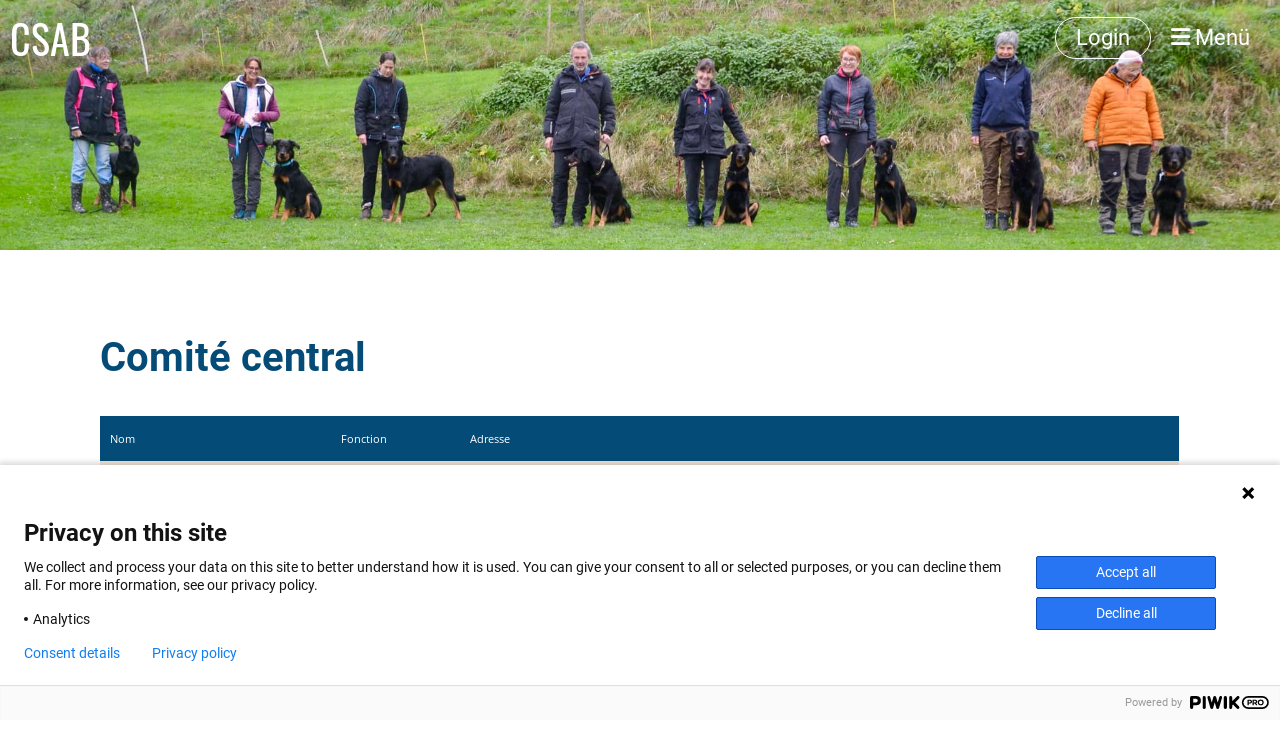

--- FILE ---
content_type: text/html;charset=UTF-8
request_url: https://beauceron-club.ch/club/comite_central
body_size: 7771
content:
<!DOCTYPE html>
<html lang="fr">
<head>
<base href="/clubdesk/"/>

<script type="text/javascript"> (function(window, document, dataLayerName, id) { window[dataLayerName]=window[dataLayerName]||[],window[dataLayerName].push({start:(new Date).getTime(),event:"stg.start"});var scripts=document.getElementsByTagName('script')[0],tags=document.createElement('script'); function stgCreateCookie(a,b,c){var d="";if(c){var e=new Date;e.setTime(e.getTime()+24*c*60*60*1e3),d="; expires="+e.toUTCString();f="; SameSite=Strict"}document.cookie=a+"="+b+d+f+"; path=/"} var isStgDebug=(window.location.href.match("stg_debug")||document.cookie.match("stg_debug"))&&!window.location.href.match("stg_disable_debug");stgCreateCookie("stg_debug",isStgDebug?1:"",isStgDebug?14:-1); var qP=[];dataLayerName!=="dataLayer"&&qP.push("data_layer_name="+dataLayerName),isStgDebug&&qP.push("stg_debug");var qPString=qP.length>0?("?"+qP.join("&")):""; tags.async=!0,tags.src="https://bergerdebeauce.containers.piwik.pro/"+id+".js"+qPString,scripts.parentNode.insertBefore(tags,scripts); !function(a,n,i){a[n]=a[n]||{};for(var c=0;c<i.length;c++)!function(i){a[n][i]=a[n][i]||{},a[n][i].api=a[n][i].api||function(){var a=[].slice.call(arguments,0);"string"==typeof a[0]&&window[dataLayerName].push({event:n+"."+i+":"+a[0],parameters:[].slice.call(arguments,1)})}}(i[c])}(window,"ppms",["tm","cm"]); })(window, document, 'dataLayer', '0d9f4160-eca4-4159-a19e-0a02b799ddd2'); </script>

    <meta http-equiv="content-type" content="text/html; charset=UTF-8">
    <meta name="viewport" content="width=device-width, initial-scale=1">

    <title>Comité central - Club (CSAB) - CSAB</title>
    <link rel="icon" href="fileservlet?type=image&amp;id=1000182&amp;s=djEtfRht0WBYyI_5rzDqNe3RdXek7z6AtBtPvmXqtA1VsK0=">
<link rel="apple-touch-icon" href="fileservlet?type=image&amp;id=1000182&amp;s=djEtfRht0WBYyI_5rzDqNe3RdXek7z6AtBtPvmXqtA1VsK0=">
<meta name="msapplication-square150x150logo" content="fileservlet?type=image&amp;id=1000182&amp;s=djEtfRht0WBYyI_5rzDqNe3RdXek7z6AtBtPvmXqtA1VsK0=">
<meta name="msapplication-square310x310logo" content="fileservlet?type=image&amp;id=1000182&amp;s=djEtfRht0WBYyI_5rzDqNe3RdXek7z6AtBtPvmXqtA1VsK0=">
<meta name="msapplication-square70x70logo" content="fileservlet?type=image&amp;id=1000182&amp;s=djEtfRht0WBYyI_5rzDqNe3RdXek7z6AtBtPvmXqtA1VsK0=">
<meta name="msapplication-wide310x150logo" content="fileservlet?type=image&amp;id=1000182&amp;s=djEtfRht0WBYyI_5rzDqNe3RdXek7z6AtBtPvmXqtA1VsK0=">
<link rel="stylesheet" type="text/css" media="all" href="v_4.5.13/shared/css/normalize.css"/>
<link rel="stylesheet" type="text/css" media="all" href="v_4.5.13/shared/css/layout.css"/>
<link rel="stylesheet" type="text/css" media="all" href="v_4.5.13/shared/css/tinyMceContent.css"/>
<link rel="stylesheet" type="text/css" media="all" href="v_4.5.13/webpage/css/admin.css"/>
<link rel="stylesheet" type="text/css" media="all" href="/clubdesk/webpage/fontawesome_6_1_1/css/all.min.css"/>
<link rel="stylesheet" type="text/css" media="all" href="/clubdesk/webpage/lightbox/featherlight-1.7.13.min.css"/>
<link rel="stylesheet" type="text/css" media="all" href="/clubdesk/webpage/aos/aos-2.3.2.css"/>
<link rel="stylesheet" type="text/css" media="all" href="/clubdesk/webpage/owl/css/owl.carousel-2.3.4.min.css"/>
<link rel="stylesheet" type="text/css" media="all" href="/clubdesk/webpage/owl/css/owl.theme.default-2.3.4.min.css"/>
<link rel="stylesheet" type="text/css" media="all" href="/clubdesk/webpage/owl/css/animate-1.0.css"/>
<link rel="stylesheet" type="text/css" media="all" href="v_4.5.13/content.css?v=1641626027550"/>
<link rel="stylesheet" type="text/css" media="all" href="v_4.5.13/shared/css/altcha-cd.css"/>
<script type="text/javascript" src="v_4.5.13/webpage/jquery_3_6_0/jquery-3.6.0.min.js"></script><script async defer src="v_4.5.13/shared/scripts/altcha_2_0_1/altcha.i18n.js" type="module"></script>
    <link rel="stylesheet" href="/clubdesk/webpage/cookieconsent/cookieconsent-3.1.1.min.css">
<link rel="stylesheet" href="genwwwfiles/page.css?v=1641626027550">

<link rel="stylesheet" href="wwwfiles/custom.css?v=" />


</head>
<body class="cd-sidebar-empty">


<nav>
    <a href="javascript:void(0);" onclick="if (!window.location.hash) { window.location.href='/club/comite_central#cd-page-content'; const target = document.getElementById('cd-page-content'); let nav = document.getElementById('cd-navigation-element'); const y = target.getBoundingClientRect().top + window.scrollY - nav.offsetHeight; window.scrollTo({ top: y, behavior: 'auto' }); } else { window.location.href=window.location.href; }"onkeyup="if(event.key === 'Enter') { event.preventDefault(); this.click(); }" class="cd-skip-link" tabindex="0">Vers le contenu principal</a>

    <div class="cd-navigation-bar-container cd-hide-on-edit" id="cd-navigation-element">
        <div class="cd-navigation-bar scroll-offset-desktop scroll-offset-mobile">
            <div class="cd-navigation-bar-content">
                <div class="cd-club-logo-and-name">

<a class="cd-club-name" href="/berger_de_beauce">CSAB</a>
</div>

                <div class="cd-filler"></div>
<a class="cd-button-login" href="/club/comite_central?action=login">Login</a>

                <div class="cd-separator"></div>
            <a class="cd-megamenu-button" href="javascript:void(0)">
    <i class="fas fa-bars"></i> Menü
</a>
            </div>
        </div>
        <div class="cd-megamenu-container cd-menu">
    <div class="cd-megamenu">
        <div class="cd-megamenu-content">
            <div class="cd-menu-level-1">
                <ul>
                        <li>
                            <a href="/updates"  data-id="_0" data-parent-id="" class="cd-menu-item  ">Updates</a>
                        </li>
                        <li>
                            <a href="/actualite"  data-id="_1" data-parent-id="" class="cd-menu-item  ">News - Actualité</a>
                                <div class="cd-menu-level-2">
                                    <ul>
                                            <li>
                                                <a href="/actualite/programme_annuel__csab"  data-id="_1_0" data-parent-id="_1" class="cd-menu-item  ">Programme annuel  CSAB</a>
                                            </li>
                                            <li>
                                                <a href="https://bergerdebeauce.ch/aktuell/feeback" target="_blank" data-id="_1_1" data-parent-id="_1" class="cd-menu-item  ">Feedback - votre avis compte </a>
                                            </li>
                                            <li>
                                                <a href="https://bergerdebeauce.ch/aktuell/groupes_dinteret" target="_blank" data-id="_1_2" data-parent-id="_1" class="cd-menu-item  ">Groupes d&#39;intérêt</a>
                                            </li>
                                            <li>
                                                <a href="https://bergerdebeauce.ch/aktuell/fotowettbewerb" target="_blank" data-id="_1_3" data-parent-id="_1" class="cd-menu-item  ">Concours de photographie</a>
                                            </li>
                                    </ul>
                                </div>
                        </li>
                        <li>
                            <a href="/chiots_beauceron"  data-id="_2" data-parent-id="" class="cd-menu-item  ">Chiots Beauceron</a>
                                <div class="cd-menu-level-2">
                                    <ul>
                                            <li>
                                                <a href="/chiots_beauceron/beauceron_chiots_du_csab"  data-id="_2_0" data-parent-id="_2" class="cd-menu-item  ">Beauceron chiots du CSAB</a>
                                            </li>
                                            <li>
                                                <a href="/chiots_beauceron/chiots_beaucerons"  data-id="_2_1" data-parent-id="_2" class="cd-menu-item  ">chiots beaucerons</a>
                                            </li>
                                            <li>
                                                <a href="/chiots_beauceron/5_bonnes_raisons_de_choisir_un_chiot_du_csab"  data-id="_2_2" data-parent-id="_2" class="cd-menu-item  ">5 bonnes raisons de choisir un chiot du CSAB</a>
                                            </li>
                                            <li>
                                                <a href="/chiots_beauceron/le_premier_jour_avec_ton_chiot_beauceron"  data-id="_2_3" data-parent-id="_2" class="cd-menu-item  ">Le premier jour avec ton chiot Beauceron</a>
                                            </li>
                                    </ul>
                                </div>
                        </li>
                        <li>
                            <a href="/elevage"  data-id="_3" data-parent-id="" class="cd-menu-item  ">Élevage de Beauceron</a>
                                <div class="cd-menu-level-2">
                                    <ul>
                                            <li>
                                                <a href="/elevage/elevage_de_beaucerons_en_suisse"  data-id="_3_0" data-parent-id="_3" class="cd-menu-item  ">Élevage de Beaucerons en Suisse</a>
                                                    <div class="cd-menu-level-3">
                                                        <ul>
                                                                <li>
                                                                    <a href="/elevage/elevage_de_beaucerons_en_suisse/eleveurs_de_beaucerons"  data-id="_3_0_0" data-parent-id="_3_0" class="cd-menu-item  ">Éleveurs de Beaucerons</a>
                                                                </li>
                                                                <li>
                                                                    <a href="/elevage/elevage_de_beaucerons_en_suisse/avis_de_mise_bas"  data-id="_3_0_1" data-parent-id="_3_0" class="cd-menu-item  ">Avis de mise bas</a>
                                                                </li>
                                                                <li>
                                                                    <a href="/elevage/elevage_de_beaucerons_en_suisse/avis_des_saillies"  data-id="_3_0_2" data-parent-id="_3_0" class="cd-menu-item  ">Avis des saillies</a>
                                                                </li>
                                                        </ul>
                                                    </div>
                                            </li>
                                            <li>
                                                <a href="/elevage/femelles_delevage"  data-id="_3_1" data-parent-id="_3" class="cd-menu-item  ">Femelles d&#39;élevage</a>
                                            </li>
                                            <li>
                                                <a href="/elevage/etalons"  data-id="_3_2" data-parent-id="_3" class="cd-menu-item  ">étalons</a>
                                            </li>
                                            <li>
                                                <a href="https://bergerdebeauce.ch/zucht/anmeldung_zuchttauglichkeitspruefung" target="_blank" data-id="_3_3" data-parent-id="_3" class="cd-menu-item  ">Inscription au test d&#39;aptitude à l&#39;élevage</a>
                                            </li>
                                            <li>
                                                <a href="https://bergerdebeauce.ch/zucht/anmeldung_fuer_die_zuchtzulassung" target="_blank" data-id="_3_4" data-parent-id="_3" class="cd-menu-item  ">Inscription pour l&#39;autorisation de reproduction</a>
                                            </li>
                                            <li>
                                                <a href="/elevage/devenir_eleveur"  data-id="_3_5" data-parent-id="_3" class="cd-menu-item  ">Devenir éleveur</a>
                                            </li>
                                    </ul>
                                </div>
                        </li>
                        <li>
                            <a href="/race_beauceron"  data-id="_4" data-parent-id="" class="cd-menu-item  ">Race Beauceron</a>
                                <div class="cd-menu-level-2">
                                    <ul>
                                            <li>
                                                <a href="/race_beauceron/beauceron_-_bas_rouge"  data-id="_4_0" data-parent-id="_4" class="cd-menu-item  ">Beauceron - Bas Rouge</a>
                                            </li>
                                            <li>
                                                <a href="/race_beauceron/portrait_de_la_race"  data-id="_4_1" data-parent-id="_4" class="cd-menu-item  ">Portrait de la race</a>
                                            </li>
                                            <li>
                                                <a href="/race_beauceron/standard"  data-id="_4_2" data-parent-id="_4" class="cd-menu-item  ">Le standard</a>
                                            </li>
                                            <li>
                                                <a href="/race_beauceron/explications_sur_le_standard"  data-id="_4_3" data-parent-id="_4" class="cd-menu-item  ">Explications sur le standard</a>
                                            </li>
                                            <li>
                                                <a href="/race_beauceron/caracteristiques_dun_elevage_serieux"  data-id="_4_4" data-parent-id="_4" class="cd-menu-item  ">Caractéristiques d&#39;un élevage sérieux</a>
                                            </li>
                                    </ul>
                                </div>
                        </li>
                        <li>
                            <a href="/bon_a_savoir"  data-id="_5" data-parent-id="" class="cd-menu-item  ">Bon à savoir</a>
                                <div class="cd-menu-level-2">
                                    <ul>
                                            <li>
                                                <a href="/bon_a_savoir/a_savoir"  data-id="_5_0" data-parent-id="_5" class="cd-menu-item  ">À savoir</a>
                                            </li>
                                            <li>
                                                <a href="/bon_a_savoir/caractere_du_beauceron"  data-id="_5_1" data-parent-id="_5" class="cd-menu-item  ">Caractère du Beauceron</a>
                                            </li>
                                            <li>
                                                <a href="/bon_a_savoir/taille_et_poids"  data-id="_5_2" data-parent-id="_5" class="cd-menu-item  ">Taille et poids du Beauceron</a>
                                            </li>
                                            <li>
                                                <a href="/bon_a_savoir/alimentation_du_beauceron"  data-id="_5_3" data-parent-id="_5" class="cd-menu-item  ">Alimentation du Beauceron</a>
                                            </li>
                                            <li>
                                                <a href="/bon_a_savoir/entretien_du_beauceron"  data-id="_5_4" data-parent-id="_5" class="cd-menu-item  ">Entretien du Beauceron</a>
                                            </li>
                                            <li>
                                                <a href="/bon_a_savoir/maladies_du_beauceron"  data-id="_5_5" data-parent-id="_5" class="cd-menu-item  ">Maladies du Beauceron</a>
                                            </li>
                                            <li>
                                                <a href="/bon_a_savoir/eleveur_serieux"  data-id="_5_6" data-parent-id="_5" class="cd-menu-item  ">éleveur sérieux</a>
                                            </li>
                                            <li>
                                                <a href="/bon_a_savoir/personnes_de_contact_autour_du_beauceron"  data-id="_5_7" data-parent-id="_5" class="cd-menu-item  ">Personnes de contact autour du beauceron</a>
                                            </li>
                                    </ul>
                                </div>
                        </li>
                        <li>
                            <a href="/club"  data-id="_6" data-parent-id="" class="cd-menu-item  cd-menu-selected">Club (CSAB)</a>
                                <div class="cd-menu-level-2">
                                    <ul>
                                            <li>
                                                <a href="/club/csab__skbf"  data-id="_6_0" data-parent-id="_6" class="cd-menu-item  ">CSAB / SKBF</a>
                                            </li>
                                            <li>
                                                <a href="/club/comite_central"  data-id="_6_1" data-parent-id="_6" class="cd-menu-item cd-menu-active cd-menu-selected">Comité central</a>
                                            </li>
                                            <li>
                                                <a href="/club/commission_delevage"  data-id="_6_2" data-parent-id="_6" class="cd-menu-item  ">Commission d&#39;élevage</a>
                                            </li>
                                            <li>
                                                <a href="/club/juge_de_beaute_pour_beaucerons_"  data-id="_6_3" data-parent-id="_6" class="cd-menu-item  ">Juge de beauté pour beaucerons </a>
                                            </li>
                                            <li>
                                                <a href="/club/statuts_formulaires"  data-id="_6_4" data-parent-id="_6" class="cd-menu-item  ">Statuts Formulaires</a>
                                            </li>
                                            <li>
                                                <a href="/club/admission"  data-id="_6_5" data-parent-id="_6" class="cd-menu-item  ">Admission</a>
                                            </li>
                                            <li>
                                                <a href="/club/assurance_de_protection_juridique"  data-id="_6_6" data-parent-id="_6" class="cd-menu-item  ">Assurance de protection juridique</a>
                                            </li>
                                            <li>
                                                <a href="/club/compte_bancaire_du_csab"  data-id="_6_7" data-parent-id="_6" class="cd-menu-item  ">Compte Bancaire du CSAB</a>
                                            </li>
                                            <li>
                                                <a href="/club/complement_des_donnees_des_membres"  data-id="_6_8" data-parent-id="_6" class="cd-menu-item  ">Complément des données des membres</a>
                                            </li>
                                            <li>
                                                <a href="https://bergerdebeauce.ch/klub/interessengruppen" target="_blank" data-id="_6_9" data-parent-id="_6" class="cd-menu-item  ">Inscription pour les groupes d&#39;intérêt</a>
                                            </li>
                                    </ul>
                                </div>
                        </li>
                        <li>
                            <a href="/activites"  data-id="_7" data-parent-id="" class="cd-menu-item  ">Activités</a>
                                <div class="cd-menu-level-2">
                                    <ul>
                                            <li>
                                                <a href="/activites/activites_du_club"  data-id="_7_0" data-parent-id="_7" class="cd-menu-item  ">Activités du club 2024</a>
                                            </li>
                                            <li>
                                                <a href="/activites/formation_des_chiens"  data-id="_7_1" data-parent-id="_7" class="cd-menu-item  ">Formation des chiens</a>
                                            </li>
                                            <li>
                                                <a href="/activites/sport_canin"  data-id="_7_2" data-parent-id="_7" class="cd-menu-item  ">Sport canin</a>
                                                    <div class="cd-menu-level-3">
                                                        <ul>
                                                                <li>
                                                                    <a href="/activites/sport_canin/sport_canin_resultats"  data-id="_7_2_0" data-parent-id="_7_2" class="cd-menu-item  ">Sport canin résultats</a>
                                                                </li>
                                                                <li>
                                                                    <a href="/activites/sport_canin/commande_livret_de_travail"  data-id="_7_2_1" data-parent-id="_7_2" class="cd-menu-item  ">commande Livret de travail</a>
                                                                </li>
                                                                <li>
                                                                    <a href="/activites/sport_canin/commande_de_reglements_"  data-id="_7_2_2" data-parent-id="_7_2" class="cd-menu-item  ">Commande de règlements </a>
                                                                </li>
                                                                <li>
                                                                    <a href="/activites/sport_canin/cmbf_2023"  data-id="_7_2_3" data-parent-id="_7_2" class="cd-menu-item  ">CMBF 2022</a>
                                                                </li>
                                                                <li>
                                                                    <a href="/activites/sport_canin/championnat_deurope_des_chiens_de_berger_traditionnels"  data-id="_7_2_4" data-parent-id="_7_2" class="cd-menu-item  ">Championnat d&#39;Europe des Chiens de Berger Traditionnels</a>
                                                                </li>
                                                        </ul>
                                                    </div>
                                            </li>
                                            <li>
                                                <a href="/activites/expositions"  data-id="_7_3" data-parent-id="_7" class="cd-menu-item  ">Expositions</a>
                                                    <div class="cd-menu-level-3">
                                                        <ul>
                                                                <li>
                                                                    <a href="/activites/expositions/conditions_pour_devenir_champion_suisse_de_beaute"  data-id="_7_3_0" data-parent-id="_7_3" class="cd-menu-item  ">Conditions pour devenir champion suisse de beauté</a>
                                                                </li>
                                                                <li>
                                                                    <a href="/activites/expositions/resultats_de_lexposition_2025"  data-id="_7_3_1" data-parent-id="_7_3" class="cd-menu-item  ">Résultats de l&#39;exposition 2025</a>
                                                                </li>
                                                                <li>
                                                                    <a href="/activites/expositions/resultats_de_lexposition_2024"  data-id="_7_3_2" data-parent-id="_7_3" class="cd-menu-item  ">Résultats de l&#39;exposition 2024</a>
                                                                </li>
                                                                <li>
                                                                    <a href="/activites/expositions/resultats_de_lexposition_2023"  data-id="_7_3_3" data-parent-id="_7_3" class="cd-menu-item  ">Résultats de l&#39;exposition 2023</a>
                                                                </li>
                                                                <li>
                                                                    <a href="/activites/expositions/resultats_de_lexposition_2022"  data-id="_7_3_4" data-parent-id="_7_3" class="cd-menu-item  ">Résultats de l&#39;exposition 2022</a>
                                                                </li>
                                                                <li>
                                                                    <a href="/activites/expositions/working_class_certificat"  data-id="_7_3_5" data-parent-id="_7_3" class="cd-menu-item  ">Working Class Certificat</a>
                                                                </li>
                                                                <li>
                                                                    <a href="/activites/expositions/inscription_diner_samdi"  data-id="_7_3_6" data-parent-id="_7_3" class="cd-menu-item  ">Inscription dîner samdi</a>
                                                                </li>
                                                                <li>
                                                                    <a href="/activites/expositions/inscription_dejeuner"  data-id="_7_3_7" data-parent-id="_7_3" class="cd-menu-item  ">Inscription déjeuner</a>
                                                                </li>
                                                                <li>
                                                                    <a href="/activites/expositions/challenges_de_la_nationale"  data-id="_7_3_8" data-parent-id="_7_3" class="cd-menu-item  ">Challenges de la Nationale</a>
                                                                </li>
                                                                <li>
                                                                    <a href="/activites/expositions/nationale_2022_en_gravelines_f"  data-id="_7_3_9" data-parent-id="_7_3" class="cd-menu-item  ">Nationale 2022 en Gravelines (F)</a>
                                                                </li>
                                                                <li>
                                                                    <a href="/activites/expositions/nationale_beauceron_suisse_2022"  data-id="_7_3_10" data-parent-id="_7_3" class="cd-menu-item  ">Nationale Beauceron Suisse 2022</a>
                                                                </li>
                                                        </ul>
                                                    </div>
                                            </li>
                                    </ul>
                                </div>
                        </li>
                        <li>
                            <a href="/bibliotheque"  data-id="_8" data-parent-id="" class="cd-menu-item  ">Bibliothèque</a>
                                <div class="cd-menu-level-2">
                                    <ul>
                                            <li>
                                                <a href="/bibliotheque/vue_densemble_de_la_bibliotheque"  data-id="_8_0" data-parent-id="_8" class="cd-menu-item  ">Vue d&#39;ensemble de la bibliothèque</a>
                                            </li>
                                            <li>
                                                <a href="/bibliotheque/beauceron_retro"  data-id="_8_1" data-parent-id="_8" class="cd-menu-item  ">Beauceron rétro</a>
                                            </li>
                                            <li>
                                                <a href="/bibliotheque/articles_de_magazines"  data-id="_8_2" data-parent-id="_8" class="cd-menu-item  ">Articles de magazines</a>
                                            </li>
                                            <li>
                                                <a href="/bibliotheque/livres"  data-id="_8_3" data-parent-id="_8" class="cd-menu-item  ">Livres sur le Beauceron</a>
                                            </li>
                                    </ul>
                                </div>
                        </li>
                        <li>
                            <a href="/secteur_des_eleveurs"  data-id="_9" data-parent-id="" class="cd-menu-item  ">secteur des éleveurs</a>
                                <div class="cd-menu-level-2">
                                    <ul>
                                            <li>
                                                <a href="/secteur_des_eleveurs/espace_interne_des_eleveurs"  data-id="_9_0" data-parent-id="_9" class="cd-menu-item  ">Secteur interne des éleveurs</a>
                                            </li>
                                            <li>
                                                <a href="https://bergerdebeauce.ch/zuechterbereich/online_deckmeldung" target="_blank" data-id="_9_1" data-parent-id="_9" class="cd-menu-item  ">Formulaire d&#39;avis de saillie en ligne</a>
                                            </li>
                                            <li>
                                                <a href="https://bergerdebeauce.ch/zuechterbereich/online_wurfmeldung" target="_blank" data-id="_9_2" data-parent-id="_9" class="cd-menu-item  ">Formulaire en ligne d&#39;avis de mise bas</a>
                                            </li>
                                            <li>
                                                <a href="https://bergerdebeauce.ch/zuechterbereich/meldung_auslanddeckung_rueden" target="_blank" data-id="_9_3" data-parent-id="_9" class="cd-menu-item  ">Avis de saillie pour les mâles à l&#39;étranger</a>
                                            </li>
                                            <li>
                                                <a href="https://bergerdebeauce.ch/zuechterbereich/ergaenzungen_angekoerte_zuchttiere" target="_blank" data-id="_9_4" data-parent-id="_9" class="cd-menu-item  ">Informations complémentaires pour les chiens d&#39;élevage</a>
                                            </li>
                                            <li>
                                                <a href="/secteur_des_eleveurs/inscription_au_test_daptitude_a_lelevage"  data-id="_9_5" data-parent-id="_9" class="cd-menu-item  ">Inscription au test d&#39;aptitude à l&#39;élevage</a>
                                            </li>
                                    </ul>
                                </div>
                        </li>
                        <li>
                            <a href="/zone_des_membres_du_gdl"  data-id="_10" data-parent-id="" class="cd-menu-item  ">Secteur des membres</a>
                                <div class="cd-menu-level-2">
                                    <ul>
                                            <li>
                                                <a href="/zone_des_membres_du_gdl/secteur_reserve_aux_membres"  data-id="_10_0" data-parent-id="_10" class="cd-menu-item  ">Secteur réservé aux membres</a>
                                            </li>
                                    </ul>
                                </div>
                        </li>
                        <li>
                            <a href="/liens"  data-id="_11" data-parent-id="" class="cd-menu-item  ">Liens / Sponsors</a>
                                <div class="cd-menu-level-2">
                                    <ul>
                                            <li>
                                                <a href="/liens/clubs_de_race_nationaux_pour_le_beauceron"  data-id="_11_0" data-parent-id="_11" class="cd-menu-item  ">Clubs de race nationaux pour le Beauceron</a>
                                            </li>
                                            <li>
                                                <a href="/liens/societes_cynologiques_-_cours"  data-id="_11_1" data-parent-id="_11" class="cd-menu-item  ">sociétés cynologiques - cours</a>
                                            </li>
                                            <li>
                                                <a href="/liens/sponsors"  data-id="_11_2" data-parent-id="_11" class="cd-menu-item  ">sponsores</a>
                                            </li>
                                    </ul>
                                </div>
                        </li>
                </ul>
            </div>
        </div>
    </div>
</div>
    </div>
</nav>

<div class="main cd-light">

        <div tabindex="0" class="cd-totop-button" onclick="topFunction()"
         onkeyup="if(event.key === 'Enter') { topFunction(); }">
        <i class="fas fa-chevron-up"></i>
    </div>


    <header class="header-wrapper">
    <div class="cd-header "><div id='section_1000024' class='cd-section cd-light cd-min-height-set' debug-label='1000024' style='min-height: 250px;'>
<span class='cd-backgroundPane cd-backgroundPosition_COVER' style='display: block; position: absolute; overflow: hidden;top: 0px;left: 0px;bottom: 0px;right: 0px;filter: blur(0px);background-image: url(fileservlet?type=image&amp;id=1000725&amp;s=djEtbl0eEphdU6L0qsGq-nRB2RfaoGhgG75PZjBOcdNZEms=);background-color: #ffffff;'>
</span>
<div class='cd-section-content'></div>
</div>
</div>
    </header>


<main class="content-wrapper" tabindex="-1" id="cd-page-content" >
<div class="cd-content "><div aria-labelledby="block_1000179_title" id='section_1000049' class='cd-section' debug-label='1000049' style=''>
<span class='cd-backgroundPane' style='display: block; position: absolute; overflow: hidden;top: 0px;left: 0px;bottom: 0px;right: 0px;'>
</span>
<div class='cd-section-content'><div class="cd-row">

    <div class="cd-col m12">
        <div data-block-type="24" class="cd-block"
     debug-label="TitleBlock:1000179"
     id="block_1000179" 
     style="" >

    <div class="cd-block-content" id="block_1000179_content"
         style="">
        <h2 id="block_1000179_title">Comit&eacute; central</h2></div>
    </div>
</div>
    </div>

<div class="cd-row">

    <div class="cd-col m12">
        <div data-block-type="22" class="cd-block"
     debug-label="ContactList-Table:1000234"
     id="block_1000234" 
     style="" >

    <div class="cd-block-content" id="block_1000234_content"
         style="">
        <div class="cd-contactlist-table cd-table">
    <table>
        <tbody>

        <tr class="cd-table-header">
            <th class="cd-table-header">Nom</th>
            <th class="cd-table-header">Fonction</th>
            <th class="cd-table-header">Adresse</th>
            <th class="cd-table-header">&nbsp;</th>
            </tr>
        <tr tabindex="0" class="cd-tr-value " onclick="window.location.href='/club/comite_central?b=1000234&c=CD1000065&s=djEtUvzv_x0W4G-3ijLRFnrE6iUCos-WOFzwM6KrB1zPo4Y='" style="cursor:pointer;"onkeyup="if(event.key === 'Enter') { event.preventDefault(); this.click(); }">
            <td class="cd-table-value">
                <span class="cd-back-anchor"
                      id="contactlistblock-1000234-contact-1000065"></span>
                Erika Vetsch</td>
            <td class="cd-table-value">
                Président</td>
            <td class="cd-table-value"><a onclick='event.stopPropagation();' href='https://www.google.com/maps/place/Arbonerstrasse+9a,+9315+Neukirch+%2F+Egnach' target='_blank'>Arbonerstrasse 9a<br>9315 Neukirch / Egnach</a></td>
            <td class="cd-table-value"><a onclick='event.stopPropagation();' href='mailto:erika_vetsch@bluewin.ch'"'>erika_vetsch@bluewin.ch</a></td>
            </tr>
        <tr tabindex="0" class="cd-tr-value " onclick="window.location.href='/club/comite_central?b=1000234&c=CD1000200&s=djEtqQAuIqt5x7V-y--xnY64XxBq7wJqfhcFvDYBz3fVKtM='" style="cursor:pointer;"onkeyup="if(event.key === 'Enter') { event.preventDefault(); this.click(); }">
            <td class="cd-table-value">
                <span class="cd-back-anchor"
                      id="contactlistblock-1000234-contact-1000200"></span>
                Fabiene Clerc</td>
            <td class="cd-table-value">
                Vice-président</td>
            <td class="cd-table-value"><a onclick='event.stopPropagation();' href='https://www.google.com/maps/place/CP+104+%2F+Le+S%C3%A9pey,+1871+Ch%C3%B6ex' target='_blank'>CP 104 / Le Sépey<br>Elevage du Beauceron du Règne des Feux (FCI)<br>1871 Chöex</a></td>
            <td class="cd-table-value"><a onclick='event.stopPropagation();' href='mailto:x-shania05@hotmail.com'"'>x-shania05@hotmail.com</a></td>
            </tr>
        <tr tabindex="0" class="cd-tr-value " onclick="window.location.href='/club/comite_central?b=1000234&c=CD1000068&s=djEtRspU7xpSFqB6q0ip0wV4mJq8bj4FvGPvkMhKZAxQtqk='" style="cursor:pointer;"onkeyup="if(event.key === 'Enter') { event.preventDefault(); this.click(); }">
            <td class="cd-table-value">
                <span class="cd-back-anchor"
                      id="contactlistblock-1000234-contact-1000068"></span>
                Tanja Brunold</td>
            <td class="cd-table-value">
                Caissier</td>
            <td class="cd-table-value"><a onclick='event.stopPropagation();' href='https://www.google.com/maps/place/Straussbergstrasse+17,+8570+Weinfelden' target='_blank'>Straussbergstrasse 17<br>8570 Weinfelden</a></td>
            <td class="cd-table-value"><a onclick='event.stopPropagation();' href='mailto:hutsch@gmx.ch'"'>hutsch@gmx.ch</a></td>
            </tr>
        <tr tabindex="0" class="cd-tr-value " onclick="window.location.href='/club/comite_central?b=1000234&c=CD1000067&s=djEtpQH0ruduUkcxdoCFuZCDntfmMLwhSj4X13hoAn5D58Y='" style="cursor:pointer;"onkeyup="if(event.key === 'Enter') { event.preventDefault(); this.click(); }">
            <td class="cd-table-value">
                <span class="cd-back-anchor"
                      id="contactlistblock-1000234-contact-1000067"></span>
                Manuela Debreceni- Hauser</td>
            <td class="cd-table-value">
                Actuaire</td>
            <td class="cd-table-value"><a onclick='event.stopPropagation();' href='https://www.google.com/maps/place/Oberb%C3%BChl+64,+9487+Gamprin' target='_blank'>Oberbühl 64<br>9487 Gamprin</a></td>
            <td class="cd-table-value"><a onclick='event.stopPropagation();' href='mailto:info@hundewalk.ch'"'>info@hundewalk.ch</a></td>
            </tr>
        <tr tabindex="0" class="cd-tr-value " onclick="window.location.href='/club/comite_central?b=1000234&c=CD1000098&s=djEtg6cjJ3_fY4nQ_xmodlm9rPc5OOcjzN1g22zWZm_hLtU='" style="cursor:pointer;"onkeyup="if(event.key === 'Enter') { event.preventDefault(); this.click(); }">
            <td class="cd-table-value">
                <span class="cd-back-anchor"
                      id="contactlistblock-1000234-contact-1000098"></span>
                Sabrina Fries</td>
            <td class="cd-table-value">
                Membre</td>
            <td class="cd-table-value"><a onclick='event.stopPropagation();' href='https://www.google.com/maps/place/Winkelackerstrasse+4,+4334+Sisseln' target='_blank'>Winkelackerstrasse 4<br>4334 Sisseln</a></td>
            <td class="cd-table-value"><a onclick='event.stopPropagation();' href='mailto:sabrina_zanzara@hotmail.com'"'>sabrina_zanzara@hotmail.com</a></td>
            </tr>
        <tr tabindex="0" class="cd-tr-value " onclick="window.location.href='/club/comite_central?b=1000234&c=CD1000210&s=djEt3asAxSnihw5XVMKcK5cEfPjlG2krvlhOhN9B9bbz7as='" style="cursor:pointer;"onkeyup="if(event.key === 'Enter') { event.preventDefault(); this.click(); }">
            <td class="cd-table-value">
                <span class="cd-back-anchor"
                      id="contactlistblock-1000234-contact-1000210"></span>
                Alan Amacker</td>
            <td class="cd-table-value">
                Membre</td>
            <td class="cd-table-value"><a onclick='event.stopPropagation();' href='https://www.google.com/maps/place/Route+de+Luc+109,+1966+Ayent' target='_blank'>Route de Luc 109<br>1966 Ayent</a></td>
            <td class="cd-table-value"><a onclick='event.stopPropagation();' href='mailto:alanamacker@gmail.com'"'>alanamacker@gmail.com</a></td>
            </tr>
        <tr tabindex="0" class="cd-tr-value cd-last-tr-value" onclick="window.location.href='/club/comite_central?b=1000234&c=CD1000000&s=djEtWsV_xvuN4XqjnnS_WFCWm1xNtv97GICJ_mLAR-bSxdY='" style="cursor:pointer;"onkeyup="if(event.key === 'Enter') { event.preventDefault(); this.click(); }">
            <td class="cd-table-value">
                <span class="cd-back-anchor"
                      id="contactlistblock-1000234-contact-1000000"></span>
                Angelo Steccanella</td>
            <td class="cd-table-value">
                Président CE</td>
            <td class="cd-table-value"><a onclick='event.stopPropagation();' href='https://www.google.com/maps/place/Kellentobel+117,+9425+Thal' target='_blank'>Kellentobel 117<br>9425 Thal</a></td>
            <td class="cd-table-value"><a onclick='event.stopPropagation();' href='mailto:a.steccanella@gmx.ch'"'>a.steccanella@gmx.ch</a></td>
            </tr>
        </tbody>
    </table>
</div></div>
    </div>
</div>
    </div>

<div class="cd-row">

    <div class="cd-col m12">
        <div data-block-type="0" class="cd-block"
     debug-label="TextBlock:1001043"
     id="block_1001043" 
     style="" >

    <div class="cd-block-content" id="block_1001043_content"
         style="">
        <p>NB : Pendant la phase d'essai qui durera jusqu'&agrave; l'assembl&eacute;e g&eacute;n&eacute;rale de 2026, Angelo Steccanella sera membre du CC avec droit de vote en sa qualit&eacute; d'actuaire du RGD et non pas, comme le pr&eacute;voit le r&egrave;glement d'&eacute;levage, avec un r&ocirc;le consultatif en tant que pr&eacute;sident de la commission d'&eacute;levage.</p></div>
    </div>
</div>
    </div>

</div>
</div>
</div>
</main>

<footer>
    <div class="cd-footer "><div id='section_1000025' class='cd-section cd-dark' debug-label='1000025' style=''>
<span class='cd-backgroundPane' style='display: block; position: absolute; overflow: hidden;top: 0px;left: 0px;bottom: 0px;right: 0px;background-color: rgba(7,51,124,1);'>
</span>
<div class='cd-section-content'><div class="cd-row">

    <div class="cd-col m4">
        <div data-block-type="23" class="cd-block cd-block-mobile-center"
     debug-label="SocialMedia:1000089"
     id="block_1000089" 
     style="" >

    <div class="cd-block-content" id="block_1000089_content"
         style="">
        <div style='display: inline-block'>
    <a class='cd-social-media-icon' href="https://www.facebook.com/ClubDesk" target="_blank" aria-label="Besuche uns auf Facebook"><i class="fab fa-facebook-square"></i></a></div></div>
    </div>
</div>
    <div class="cd-col m4">
        <div data-block-type="0" class="cd-block cd-block-center"
     debug-label="TextBlock:1000090"
     id="block_1000090" 
     style="" >

    <div class="cd-block-content" id="block_1000090_content"
         style="">
        <p>&copy; 2026 CSAB</p></div>
    </div>
</div>
    <div class="cd-col m4">
        <div data-block-type="0" class="cd-block cd-block-right cd-block-mobile-center"
     debug-label="TextBlock:1000091"
     id="block_1000091" 
     style="" >

    <div class="cd-block-content" id="block_1000091_content"
         style="">
        <div style="text-align: right;"><a href="/impressum">Impressum</a><br /><a href="/protection_des_donnees">Protection des donn&eacute;es</a></div>
<div style="text-align: right;"><a href="https://bergerdebeauce.ch/">deutsche Version</a></div></div>
    </div>
</div>
    </div>

</div>
</div>
</div>
</footer>
</div>
<script type="text/javascript" src="v_4.5.13/webpage/in-page-navigation.js"></script>
<script type="text/javascript" src="webpage/lightbox/featherlight-1.7.13.min.js"></script>
<script type="text/javascript" src="webpage/aos/aos-2.3.2.js"></script>
<script type="text/javascript" src="webpage/aos/aos-init-2.3.2.js"></script>
<script type="text/javascript" src="webpage/lightbox/featherlight-1.7.13.min.js"></script>
<script type="text/javascript" src="webpage/owl/owl.carousel-2.3.4-cd.js"></script>
<script type="text/javascript" src="webpage/fixes/ofi.js"></script>
<script type="text/javascript" src="webpage/fixes/captions.js"></script>
<script type="text/javascript">
objectFitImages('.cd-image-content img');
adjustCaptionContainer();
</script>
<script>  window.addEventListener('load', (event) => {
    let altchaWidgets = document.querySelectorAll('altcha-widget');
    if (!altchaWidgets || altchaWidgets.length == 0) {
      return;
    }
    for (var i = 0; i < altchaWidgets.length; i++) {
      let altchaWidget = altchaWidgets[i];
      let anchor = document.querySelector(altchaWidget.floatinganchor);
      anchor.addEventListener('mouseenter', function() { if (altchaWidget.getState() === 'verifying') { altchaWidget.removeAttribute('hidden'); } });
      anchor.addEventListener('mouseleave', function() { altchaWidget.setAttribute('hidden', 'true'); });
      altchaWidget.addEventListener('statechange', (ev) => {
        if (ev.detail.state === 'error') {
          altchaWidget.removeAttribute('hidden');
        }
      });
    }
  });
</script>

<script src="/clubdesk/webpage/cookieconsent/cookieconsent-3.1.1.min.js" type="text/javascript"></script>
<script src="genwwwfiles/page.js?v=1641626027550" type="text/javascript"></script>


</body>
</html>